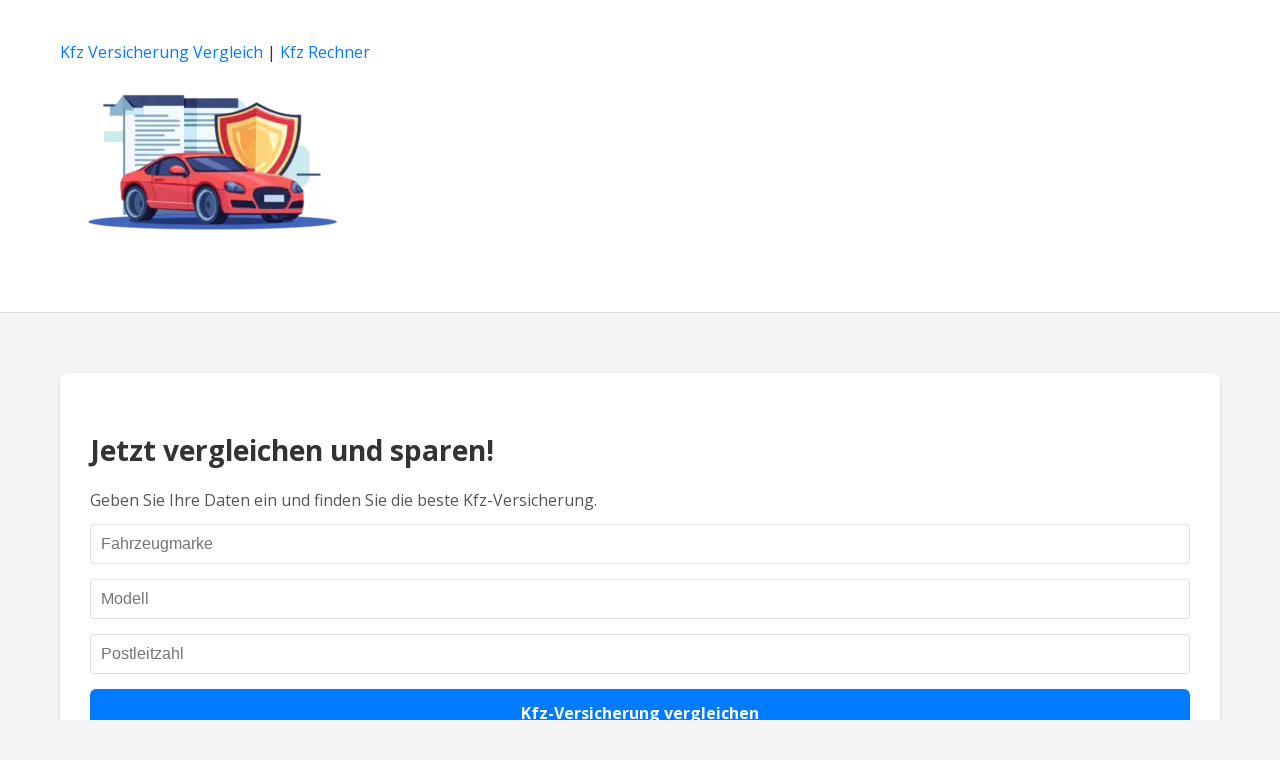

--- FILE ---
content_type: text/html
request_url: https://www.kfzversicherung.online/
body_size: 14592
content:
<!DOCTYPE html>
<html lang="de">
<head>
    <meta charset="UTF-8">
    <meta name="viewport" content="width=device-width, initial-scale=1.0">
    <title>Kfz Versicherung Vergleich 2025: Günstige Autoversicherung finden</title>
    <meta name="description" content="Vergleichen Sie jetzt kostenlos und unverbindlich Kfz Versicherungen und finden Sie die billigste Autoversicherung mit Top-Leistungen. Sparen Sie Hunderte von Euro!">
    <meta name="keywords" content="Kfz Versicherung Vergleich, Autoversicherung Vergleich, Kfz Versicherung berechnen, Autoversicherung berechnen, vergleichen, Billig, billige, günstige">
    <link rel="stylesheet" href="style.css">
    <link rel="canonical" href="https://www.kfzversicherung.online"> <link rel="preconnect" href="https://fonts.googleapis.com">
    <link rel="preconnect" href="https://fonts.gstatic.com" crossorigin>
    <link rel="preload" href="https://fonts.googleapis.com/css2?family=Open+Sans:wght@400;600;700&display=swap" as="style" onload="this.onload=null;this.rel='stylesheet'">
    <noscript><link rel="stylesheet" href="https://fonts.googleapis.com/css2?family=Open+Sans:wght@400;600;700&display=swap"></noscript>
    <link rel="icon" href="kfz-versicherung-vergleich.webp" type="image/webp"> <meta name="robots" content="index, follow">
    <meta name="author" content="kfzversicherung.online">
    <meta name="publisher" content="kfzversicherung.online">

    <meta property="og:title" content="Kfz Versicherung Vergleich 2025: Günstige Autoversicherung finden">
    <meta property="og:description" content="Vergleichen Sie jetzt kostenlos und unverbindlich Kfz Versicherungen und finden Sie die billigste Autoversicherung mit Top-Leistungen. Sparen Sie Hunderte von Euro!">
    <meta property="og:type" content="article">
    <meta property="og:url" content="https://www.kfzversicherung.online"> <meta property="og:image" content="https://www.kfzversicherung.online/kfz-versicherung-vergleich.webp"> <meta property="og:locale" content="de_DE">
    <meta property="og:site_name" content="kfzversicherung.online">

    <meta name="twitter:card" content="summary_large_image">
    <meta name="twitter:title" content="Kfz Versicherung Vergleich 2025: Günstige Autoversicherung finden">
    <meta name="twitter:description" content="Vergleichen Sie jetzt kostenlos und unverbindlich Kfz Versicherungen und finden Sie die billigste Autoversicherung mit Top-Leistungen. Sparen Sie Hunderte von Euro!">
    <meta name="twitter:image" content="https://www.kfzversicherung.online/kfz-versicherung-vergleich.webp"> <script type="application/ld+json">
    {
        "@context": "https://schema.org",
        "@type": "Article",
        "mainEntityOfPage": {
            "@type": "WebPage",
            "@id": "https://www.kfzversicherung.online" },
        "headline": "Kfz Versicherung Vergleich 2025: Finden Sie die perfekte und günstigste Autoversicherung – Ihr ultimativer Ratgeber",
        "description": "Vergleichen Sie jetzt kostenlos und unverbindlich Kfz Versicherungen und finden Sie die billigste Autoversicherung mit Top-Leistungen. Sparen Sie Hunderte von Euro!",
        "image": {
            "@type": "ImageObject",
            "url": "https://www.kfzversicherung.online/kfz-versicherung-vergleich.webp", "width": 300,
            "height": 199
        },
        "author": {
            "@type": "Organization",
            "name": "kfzversicherung.online",
            "url": "https://www.kfzversicherung.online" },
        "publisher": {
            "@type": "Organization",
            "name": "kfzversicherung.online",
            "logo": {
                "@type": "ImageObject",
                "url": "https://www.kfzversicherung.online/kfz-versicherung-vergleich.webp" }
        },
        "datePublished": "2025-03-17", "dateModified": "2025-03-17"  }
    </script>

    </head>
<body>
    <header class="site-header">
        <div class="container">
            <nav class="header-nav">
                <a href="https://www.kfzversicherung.online" title="Zur Startseite">Kfz Versicherung Vergleich</a> |
                <a href="https://www.kfzversicherung.online/kfz-rechner.html" title="Zum Kfz Rechner">Kfz Rechner</a>
            </nav>
            <div class="logo">
                <a href="https://www.kfzversicherung.online"><img src="kfz-versicherung-vergleich.webp" alt="Kfz Versicherung Online Logo" width="300" height="auto"></a>
            </div>
        </div>
    </header>

    <main class="site-main">
        <div class="container">
            <div id="vergleichsformular" class="comparison-form">
                <h3>Jetzt vergleichen und sparen!</h3>
                <p>Geben Sie Ihre Daten ein und finden Sie die beste Kfz-Versicherung.</p>
                <form>
                    <input type="text" placeholder="Fahrzeugmarke">
                    <input type="text" placeholder="Modell">
                    <input type="text" placeholder="Postleitzahl">
                    <a href="https://www.kfzversicherung.online/kfz-rechner.html" class="button secondary">Kfz-Versicherung vergleichen</a>
                </form>
            </div>

            <article class="article-content">
                <h1 class="main-title">Kfz Versicherung Vergleich 2025: Finden Sie die perfekte und günstigste Autoversicherung – Ihr ultimativer Ratgeber</h1>
                <p class="lead"><strong>Sparen Sie bares Geld und sichern Sie sich Top-Leistungen: Der umfassende Leitfaden für Ihren Kfz-Versicherungsvergleich im Jahr 2025.</strong></p>

                <p>Die <strong>Kfz-Versicherung</strong> ist nicht nur eine gesetzliche Pflicht für jeden Fahrzeughalter in Deutschland, sondern auch ein wichtiger Schutzschild im Falle eines Unfalls oder Schadens. Die Vielfalt an Tarifen und Leistungen der zahlreichen Versicherungsanbieter kann jedoch überwältigend sein. Ein gründlicher <strong>Kfz Versicherung Vergleich</strong> oder <strong>Autoversicherung Vergleich</strong> ist daher unerlässlich, um nicht nur Ihre finanzielle Belastung zu minimieren, sondern auch den optimalen Versicherungsschutz zu gewährleisten, der exakt auf Ihre individuellen Bedürfnisse zugeschnitten ist.</p>

                <p>Verabschieden Sie sich von der zeitaufwendigen Prozedur, mühsam einzelne Angebote einzuholen und zu vergleichen! Mit einem transparenten, kostenlosen und unverbindlichen Online-Vergleich für <strong>Kfz Versicherung berechnen</strong> und <strong>Autoversicherung berechnen</strong> erhalten Sie in nur wenigen Schritten eine detaillierte und leicht verständliche Übersicht über <strong>billige</strong>, <strong>billige</strong> und dennoch leistungsstarke <strong>günstige</strong> Autoversicherungen. So treffen Sie eine fundierte Entscheidung und sichern sich den besten Deal.</p>

                <div class="call-to-action">
                    <p><strong>Ihre exklusiven Vorteile auf einen Blick:</strong></p>
                    <ul>
                        <li><strong>Markttransparenz pur:</strong> Vergleichen Sie eine breite Palette an Tarifen von etablierten und zuverlässigen Versicherungsgesellschaften auf dem deutschen Markt.</li>
                        <li><strong>Maßgeschneiderter Schutz:</strong> Konfigurieren Sie Ihren Versicherungsschutz flexibel nach Ihren persönlichen Präferenzen und Bedürfnissen dank des modularen Baukastenprinzips.</li>
                        <li><strong>Direkte Ersparnis:</strong> Identifizieren Sie auf Anhieb die <strong>günstigste Kfz Versicherung</strong>, die Ihren Anforderungen entspricht, und realisieren Sie jährliche Einsparungen von potenziell mehreren hundert Euro.</li>
                        <li><strong>Komfortabler Online-Abschluss:</strong> Schließen Sie Ihre neue Autoversicherung bequem und sicher direkt online ab – ohne lästigen Papierkram und zeitaufwendige Termine.</li>
                        <li><strong>Integrierter Wechselservice:</strong> Profitieren Sie von unserem unkomplizierten Kündigungsservice für Ihren bestehenden Versicherungsvertrag (oftmals mit Erinnerung an wichtige Stichtage im Jahresverlauf).</li>
                    </ul>
                    <a href="https://www.kfzversicherung.online/kfz-rechner.html" class="button primary">Jetzt die besten Kfz-Versicherungen vergleichen und bis zu mehreren hundert Euro sparen!</a>
                </div>

                <h2>Detailliertes Inhaltsverzeichnis:</h2>
                <ol>
                    <li><a href="#warum-vergleich">Die Notwendigkeit des Kfz-Versicherungsvergleichs im Detail: Warum Sie nicht darauf verzichten sollten</a></li>
                    <li><a href="#so-funktioniert-vergleich">So funktioniert der intelligente Online-Vergleich: Ihr detaillierter Fahrplan zur optimalen Autoversicherung</a></li>
                    <li><a href="#kostenfaktoren">Die Kostenfaktoren der Kfz-Versicherung: Eine tiefgreifende Analyse der Preisgestaltung</a></li>
                    <li><a href="#haftpflicht">Das Fundament: Die Kfz-Haftpflichtversicherung – Ihr unverzichtbarer gesetzlicher Schutz im Detail</a></li>
                    <li><a href="#kasko">Erweiterte Sicherheit: Die feinen Unterschiede zwischen Teilkasko und Vollkasko und welche Option für Sie die richtige ist</a></li>
                    <li><a href="#schutzbrief">Der Kfz-Schutzbrief als wertvolle Ergänzung: Ihre zuverlässige Pannenhilfe in unerwarteten Notlagen</a></li>
                    <li><a href="#zusatzbausteine">Weitere optionale, aber sinnvolle Bausteine für Ihren maßgeschneiderten Versicherungsschutz:</a>
                        <ul>
                            <li><a href="#rechtsschutz">Die Verkehrsrechtsschutzversicherung: Ihr juristischer Beistand im Straßenverkehr</a></li>
                            <li><a href="#unfallversicherung">Die Insassenunfallversicherung: Zusätzliche Absicherung für Sie und Ihre Mitfahrer</a></li>
                            <li><a href="#auslandsschutz">Die Auslandsschadenschutz-Versicherung: Schutz bei unverschuldeten Unfällen im Ausland</a></li>
                            <li><a href="#fahrerschutz">Die Fahrerschutzversicherung: Schutz für den Fahrer bei selbstverschuldeten Unfällen</a></li>
                            <li><a href="#werkstattbindung">Die Werkstattbindung: Prämienvorteile durch die Wahl bestimmter Werkstätten</a></li>
                        </ul>
                    </li>
                    <li><a href="#wechseln">Clever wechseln und maximal sparen: Der optimale Zeitpunkt für Ihren Kfz-Versicherungswechsel und wichtige Fristen</a></li>
                    <li><a href="#rabatte">Spezielle Tarife und Rabatte: Wie Sie Ihre Kfz-Versicherungsprämie weiter optimieren können</a></li>
                    <li><a href="#faq-section">Häufig gestellte Fragen (FAQ) rund um den Kfz-Versicherungsvergleich und die Autoversicherung im Detail beantwortet</a></li>
                    <li><a href="#zukunft">Die Zukunft der Kfz-Versicherung: Trends und Entwicklungen, die Sie kennen sollten</a></li>
                    <li><a href="#fazit">Fazit: Ihr Schlüssel zur besten und günstigsten Kfz-Versicherung im Jahr 2025</a></li>
                </ol>

                <h2 id="warum-vergleich">1. Die Notwendigkeit des Kfz-Versicherungsvergleichs im Detail: Warum Sie nicht darauf verzichten sollten</h2>
                <p>In der heutigen Zeit, in der die Kosten für Mobilität stetig steigen, ist es wichtiger denn je, unnötige Ausgaben zu vermeiden. Die <strong>Kfz-Versicherung</strong> stellt hierbei einen erheblichen Kostenfaktor dar. Die Prämien können sich zwischen den verschiedenen Anbietern und Tarifen enorm unterscheiden. Diese Preisunterschiede basieren auf einer komplexen Mischung aus Faktoren, die von den spezifischen Merkmalen Ihres Fahrzeugmodells und Ihrer individuellen Fahrhistorie bis hin zu Ihrem genauen Wohnort und den von Ihnen gewählten Deckungssummen reichen.</p>
                <p>Ohne einen umfassenden und detaillierten <strong>Autoversicherung Vergleich</strong> laufen Sie Gefahr, Jahr für Jahr unnötig viel Geld für einen Versicherungsschutz zu bezahlen, der möglicherweise nicht optimal auf Ihre Bedürfnisse zugeschnitten ist oder sogar schlechtere Leistungen bietet als günstigere Alternativen. Ein sorgfältiger Vergleich ermöglicht es Ihnen nicht nur, die <strong>billigste Autoversicherung</strong> zu finden, sondern auch diejenige, die das beste Preis-Leistungs-Verhältnis bietet und Ihnen im Schadensfall die benötigte Sicherheit gibt.</p>
                <p>Ein modernes Online-Vergleichstool ist hierbei Ihr unschätzbarer Helfer. Es ermöglicht Ihnen, mit nur wenigen Klicks die Angebote einer Vielzahl von Versicherungsanbietern bequem von zu Hause aus gegenüberzustellen. Sie erhalten eine transparente Übersicht über die verschiedenen Tarife und können so die <strong>günstigste Kfz Versicherung</strong> identifizieren, die Ihren individuellen Anforderungen in Bezug auf Preis und Leistung optimal entspricht. Der Fokus liegt dabei nicht nur auf der reinen Prämie, sondern auch auf den detaillierten Leistungen und Konditionen, die im Falle eines Schadens den entscheidenden Unterschied ausmachen können.</p>

                <h2 id="so-funktioniert-vergleich">2. So funktioniert der intelligente Online-Vergleich: Ihr detaillierter Fahrplan zur optimalen Autoversicherung</h2>
                <p>Der Weg zu Ihrer neuen, <strong>günstigen Kfz Versicherung</strong> ist dank moderner Online-Vergleichsportale denkbar einfach und effizient:</p>
                <ol>
                    <li><strong>Detaillierte Fahrzeugdaten eingeben:</strong> Im ersten Schritt geben Sie präzise Informationen zu Ihrem zu versichernden Fahrzeug ein. Dazu gehören die genaue Marke, das spezifische Modell, der Fahrzeugtyp (z.B. Limousine, Kombi, SUV), die genaue Typklasse (diese finden Sie in Ihrer Zulassungsbescheinigung Teil 1), das Datum der Erstzulassung des Fahrzeugs sowie die voraussichtliche jährliche Kilometerleistung. Diese Informationen sind essenziell, da sie das Schadenrisiko des Fahrzeugs maßgeblich beeinflussen.</li>
                    <li><strong>Genaue persönliche Angaben machen:</strong> Im Anschluss vervollständigen Sie das Online-Formular mit Ihren persönlichen Daten als Versicherungsnehmer. Dazu gehören Ihr Geburtsdatum, das Datum, an dem Sie Ihren Führerschein erworben haben, Ihr aktueller Wohnort (die Postleitzahl ist hier entscheidend für die Ermittlung der Regionalklasse) sowie Angaben zum Fahrerkreis (wer wird das Fahrzeug hauptsächlich nutzen?). Diese Informationen sind wichtig, da sie Ihr individuelles Risikoprofil als Fahrer widerspiegeln.</li>
                    <li><strong>Gewünschten Umfang des Versicherungsschutzes definieren:</strong> Legen Sie im nächsten Schritt detailliert fest, welchen Umfang Ihr Versicherungsschutz haben soll. Wählen Sie zwischen der gesetzlich vorgeschriebenen Kfz-Haftpflichtversicherung und den optionalen Kaskoversicherungen (Teilkasko oder Vollkasko). Sie haben hier auch die Möglichkeit, zusätzliche Leistungen wie einen Kfz-Schutzbrief oder eine Verkehrsrechtsschutzversicherung hinzuzufügen, um Ihren Schutz weiter zu optimieren.</li>
                    <li><strong>Höhe der Selbstbeteiligung festlegen (bei Kaskoversicherungen):</strong> Wenn Sie sich für eine Teilkasko- oder Vollkaskoversicherung entscheiden, können Sie die Höhe der Selbstbeteiligung pro Schadensfall festlegen. Eine höhere Selbstbeteiligung führt in der Regel zu einer Reduzierung der Versicherungsprämie, während eine niedrigere Selbstbeteiligung im Schadensfall geringere Kosten für Sie bedeutet. Wägen Sie hier Ihre Präferenzen sorgfältig ab.</li>
                    <li><strong>Aktuelle Schadenfreiheitsklasse (SF-Klasse) angeben:</strong> Ihre Schadenfreiheitsklasse (SF-Klasse) ist ein entscheidender Faktor für die Berechnung Ihrer Versicherungsprämie. Je mehr Jahre Sie unfallfrei gefahren sind, desto höher ist Ihre SF-Klasse und desto geringer sind Ihre Beiträge. Geben Sie Ihre aktuelle SF-Klasse korrekt an (diese finden Sie auf Ihrer letzten Beitragsrechnung oder Ihrem Versicherungsschein).</li>
                    <li><strong>Tarife detailliert vergleichen und Leistungen prüfen:</strong> Nach der Eingabe aller relevanten Daten erhalten Sie eine umfassende und übersichtliche Auflistung der verfügbaren Tarife verschiedener Versicherungsanbieter. Vergleichen Sie hier nicht nur die reine Prämie, sondern nehmen Sie auch die enthaltenen Leistungen und detaillierten Konditionen genau unter die Lupe. Achten Sie auf wichtige Aspekte wie die Deckungssummen in der Haftpflichtversicherung, die Leistungen im Kaskobereich (z.B. bei Wildschäden, Marderbiss) und die Konditionen der optionalen Zusatzleistungen.</li>
                    <li><strong>Passenden Tarif auswählen und direkt online abschließen:</strong> Haben Sie den Tarif gefunden, der Ihren Anforderungen in Bezug auf Preis und Leistung am besten entspricht, können Sie die Versicherung in den meisten Fällen direkt online abschließen. Der gesamte Prozess ist in der Regel schnell, sicher und unkompliziert.</li>
                </ol>
                <p class="tip"><strong>Profi-Tipp:</strong> Halten Sie Ihren Fahrzeugschein (Zulassungsbescheinigung Teil 1) und Ihre letzte Beitragsrechnung Ihrer aktuellen Kfz-Versicherung bereit, um alle erforderlichen Informationen für den Vergleichsprozess schnell und fehlerfrei zur Hand zu haben.</p>

                <h2 id="kostenfaktoren">3. Die Kostenfaktoren der Kfz-Versicherung: Eine tiefgreifende Analyse der Preisgestaltung</h2>
                <p>Die Höhe Ihrer individuellen <strong>Kfz-Versicherungsprämie</strong> wird von einer Vielzahl von unterschiedlichen Faktoren beeinflusst. Ein detailliertes Verständnis dieser Faktoren kann Ihnen helfen, die Preisgestaltung der Versicherer besser zu verstehen und möglicherweise Ihre Prämie durch gezielte Entscheidungen zu optimieren:</p>
                <ul>
                    <li><strong>Fahrzeugtyp und die entscheidende Typklasse:</strong> Sportwagen und leistungsstarke Fahrzeuge weisen in der Regel ein höheres Schadenrisiko auf und sind daher tendenziell teurer in der Versicherung als beispielsweise Kleinwagen oder Familienautos. Die sogenannte Typklasse, die jährlich vom Gesamtverband der Deutschen Versicherungswirtschaft (GDV) festgelegt wird, spiegelt das durchschnittliche Schadenaufkommen und die Reparaturkosten eines bestimmten Fahrzeugmodells wider. Fahrzeuge mit einer höheren Typklasse führen in der Regel zu höheren Versicherungsprämien.</li>
                    <li><strong>Ihre persönliche Schadenfreiheitsklasse (SF-Klasse):</strong> Ihre SF-Klasse ist ein maßgeblicher Faktor für die Berechnung des Beitrags. Sie spiegelt die Anzahl der Jahre wider, in denen Sie unfallfrei gefahren sind. Je mehr unfallfreie Jahre Sie nachweisen können, desto höher ist Ihre SF-Klasse und desto geringer fällt Ihr Beitragssatz aus. Fahranfänger starten in der Regel mit der SF-Klasse 0 und zahlen daher höhere Prämien.</li>
                    <li><strong>Die regionale Schadenhäufigkeit: Die Regionalklasse Ihres Zulassungsortes:</strong> Die Regionalklasse Ihres Fahrzeugs basiert auf der Schadenhäufigkeit in der Region, in der Ihr Fahrzeug zugelassen ist. Diese Klassen werden ebenfalls jährlich vom GDV neu bewertet. In Regionen mit einer höheren Anzahl von Unfällen und Schäden sind die Versicherungsbeiträge tendenziell höher als in Regionen mit einem geringeren Schadenaufkommen.</li>
                    <li><strong>Die jährliche Kilometerleistung: Weniger fahren, weniger zahlen?:</strong> Die voraussichtliche jährliche Kilometerleistung, die Sie bei Vertragsabschluss angeben, beeinflusst ebenfalls Ihre Prämie. Wer sein Fahrzeug weniger nutzt und somit ein geringeres Unfallrisiko aufweist, zahlt in der Regel auch weniger Versicherungsbeitrag.</li>
                    <li><strong>Das Alter des Fahrers und seine Erfahrung:</strong> Statistisch gesehen haben jüngere Fahrer und Fahranfänger ein höheres Unfallrisiko als erfahrene Fahrer. Daher zahlen jüngere Versicherungsnehmer oft höhere Beiträge als ältere und erfahrenere Fahrer.</li>
                    <li><strong>Der Kreis der Fahrer: Wer nutzt das Fahrzeug?:</strong> Wenn das Fahrzeug nur von Ihnen selbst genutzt wird, ist die Versicherungsprämie in der Regel günstiger, als wenn mehrere Personen (z.B. Familienmitglieder) das Fahrzeug regelmäßig fahren.</li>
                    <li><strong>Die gewählten Deckungssummen in der Haftpflichtversicherung:</strong> Die Höhe der Deckungssummen, die Sie in Ihrer Kfz-Haftpflichtversicherung wählen, kann sich leicht auf die Prämie auswirken. Höhere Deckungssummen bieten im Schadensfall einen besseren Schutz, können aber zu einem geringfügig höheren Beitrag führen. Experten empfehlen jedoch, hier nicht am falschen Ende zu sparen und ausreichend hohe Deckungssummen zu wählen.</li>
                    <li><strong>Die vereinbarte Selbstbeteiligung bei Kaskoversicherungen:</strong> Bei Teil- und Vollkaskoversicherungen haben Sie die Möglichkeit, eine Selbstbeteiligung pro Schadensfall zu vereinbaren. Eine höhere Selbstbeteiligung führt in der Regel zu einer Reduzierung der jährlichen Versicherungsprämie, während eine niedrigere Selbstbeteiligung im Schadensfall geringere Kosten für Sie bedeutet.</li>
                    <li><strong>Die Auswahl optionaler Zusatzleistungen:</strong> Die Entscheidung für zusätzliche Versicherungsbausteine wie einen Kfz-Schutzbrief, eine Verkehrsrechtsschutzversicherung oder eine Insassenunfallversicherung erhöht die Gesamtkosten Ihrer Kfz-Versicherung.</li>
                    <li><strong>Die bevorzugte Zahlungsweise:</strong> Viele Versicherer bieten einen Rabatt an, wenn Sie den Jahresbeitrag auf einmal bezahlen, anstatt in monatlichen oder vierteljährlichen Raten.</li>
                </ul>

                <h2 id="haftpflicht">4. Das Fundament: Die Kfz-Haftpflichtversicherung – Ihr unverzichtbarer gesetzlicher Schutz im Detail</h2>
                <p>Die <strong>Kfz-Haftpflichtversicherung</strong> ist die absolute Basis Ihres Versicherungsschutzes und in Deutschland für jeden Fahrzeughalter gesetzlich vorgeschrieben. Sie ist unerlässlich, da sie Sie vor den finanziellen Folgen schützt, wenn Sie mit Ihrem Fahrzeug anderen Personen oder deren Eigentum Schaden zufügen. Ohne eine gültige Kfz-Haftpflichtversicherung dürfen Sie kein Fahrzeug im öffentlichen Straßenverkehr bewegen.</p>
                <p>Die Kfz-Haftpflichtversicherung übernimmt im Schadensfall unter anderem folgende Kosten:</p>
                <ul>
                    <li><strong>Umfassende Personenschäden:</strong> Hierzu gehören alle Kosten für die Heilbehandlung, die notwendige Rehabilitation und gegebenenfalls lebenslange Rentenzahlungen an Personen, die durch Ihr Verschulden verletzt wurden. Die Deckungssummen sind hier besonders wichtig, da Personenschäden schnell sehr hohe Kosten verursachen können.</li>
                    <li><strong>Weitreichende Sachschäden:</strong> Die Versicherung übernimmt die Reparaturkosten oder den Wiederbeschaffungswert von beschädigten Fahrzeugen, Gebäuden, Zäunen oder anderen Gegenständen, die durch Ihr Fahrzeug beschädigt wurden.</li>
                    <li><strong>Finanzielle Folgeschäden (Vermögensschäden):</strong> Hierunter fallen finanzielle Verluste, die Dritten infolge des Unfalls entstehen, wie beispielsweise Verdienstausfall einer verletzten Person oder Kosten für einen Mietwagen.</li>
                </ul>
                <p class="important"><strong>Wichtiger Hinweis:</strong> Achten Sie bei der Wahl Ihrer Kfz-Haftpflichtversicherung unbedingt auf ausreichend hohe Deckungssummen. Die gesetzlichen Mindestdeckungssummen sind zwar festgelegt, Experten und Verbraucherschützer empfehlen jedoch dringend, deutlich höhere Summen zu wählen, um im Falle eines schweren Unfalls mit möglicherweise mehreren Verletzten oder erheblichen Sachschäden umfassend finanziell abgesichert zu sein. Gängige Empfehlungen liegen hier bei mindestens 100 Millionen Euro für Personen-, Sach- und Vermögensschäden zusammen.</p>

                <h2 id="kasko">5. Erweiterte Sicherheit: Die feinen Unterschiede zwischen Teilkasko und Vollkasko und welche Option für Sie die richtige ist</h2>
                <p>Neben der obligatorischen Kfz-Haftpflichtversicherung haben Sie die Möglichkeit, Ihren Versicherungsschutz durch den Abschluss einer <strong>Teilkaskoversicherung</strong> oder einer <strong>Vollkaskoversicherung</strong> deutlich zu erweitern und Ihr eigenes Fahrzeug gegen Schäden abzusichern.</p>
                <h3>Die Teilkaskoversicherung: Schutz vor unvorhersehbaren Ereignissen</h3>
                <p>Die Teilkaskoversicherung deckt Schäden an Ihrem eigenen Fahrzeug ab, die durch äußere Einflüsse entstehen und für die in der Regel kein anderer Verkehrsteilnehmer direkt haftbar gemacht werden kann. Hierzu gehören typischerweise folgende Schadenereignisse:</p>
                <ul>
                    <li><strong>Diebstahl und unbefugter Gebrauch:</strong> Schutz bei Verlust oder Entwendung Ihres Fahrzeugs oder fest verbauter Teile.</li>
                    <li><strong>Schäden durch Brand und Explosion:</strong> Absicherung bei Schäden durch Feuer oder eine Explosion.</li>
                    <li><strong>Schäden durch Naturgewalten:</strong> Deckung von Schäden durch Sturm (ab einer bestimmten Windstärke), Hagel, Blitzschlag und Überschwemmung.</li>
                    <li><strong>Schäden durch Wildunfälle:</strong> Ersatz von Schäden, die durch den Zusammenstoß mit Haarwild (z.B. Rehe, Wildschweine) entstehen. Achten Sie hier auf die genauen Vertragsbedingungen, da einige Tarife auch Kollisionen mit anderem Getier einschließen.</li>
                    <li><strong>Glasbruch:</strong> Übernahme der Kosten für die Reparatur oder den Austausch von beschädigten Windschutz-, Seiten- oder Heckscheiben.</li>
                    <li><strong>Kurzschluss an der Verkabelung:</strong> Deckung von Schäden, die durch einen Kurzschluss in der Fahrzeugelektrik verursacht werden.</li>
                    <li><strong>Marderbiss und Folgeschäden:</strong> Viele moderne Tarife schließen auch Schäden durch Marderbisse an Kabeln und Schläuchen sowie die daraus resultierenden Folgeschäden mit ein. Prüfen Sie hier die genauen Bedingungen.</li>
                </ul>
                <h3>Die Vollkaskoversicherung: Der umfassende Schutz für Ihr Fahrzeug</h3>
                <p>Die Vollkaskoversicherung beinhaltet alle Leistungen der Teilkaskoversicherung und bietet darüber hinaus einen noch umfassenderen Schutz. Sie deckt zusätzlich Schäden an Ihrem eigenen Fahrzeug ab, die Sie selbst durch einen Fahrfehler verursacht haben oder die durch mutwillige Beschädigung durch unbekannte Dritte (Vandalismus) entstanden sind. Auch Schäden, bei denen der Unfallverursacher beispielsweise Fahrerflucht begangen hat und nicht ermittelt werden kann, sind in der Regel durch die Vollkaskoversicherung abgedeckt.</p>
                <p class="recommendation"><strong>Empfehlung:</strong> Die Entscheidung zwischen Teilkasko und Vollkasko hängt maßgeblich vom Alter, Wert und Ihrer persönlichen Risikobereitschaft ab. Für neuere und besonders wertvolle Fahrzeuge ist eine Vollkaskoversicherung in den meisten Fällen empfehlenswert, da sie den umfassendsten Schutz bietet. Für ältere Fahrzeuge mit einem geringeren Restwert kann eine Teilkaskoversicherung oft ausreichend sein, da die Kosten für die Vollkasko in der Regel deutlich höher liegen. Wägen Sie hier sorgfältig die Kosten und den potenziellen Nutzen ab.</p>

                <h2 id="schutzbrief">6. Der Kfz-Schutzbrief als wertvolle Ergänzung: Ihre zuverlässige Pannenhilfe in unerwarteten Notlagen</h2>
                <p>Der <strong>Kfz-Schutzbrief</strong> ist eine optionale, aber oft sehr sinnvolle Ergänzung zu Ihrer Kfz-Versicherung. Er bietet Ihnen schnelle und unkomplizierte Hilfe in Notfällen, wenn Ihr Fahrzeug aufgrund einer Panne oder eines Unfalls liegen bleibt. Im Gegensatz zur Kfz-Haftpflichtversicherung, die Schäden Dritter abdeckt, leistet der Schutzbrief primär für Sie als Versicherungsnehmer. Typische Leistungen eines Kfz-Schutzbriefes umfassen:</p>
                <ul>
                    <li><strong>Abschleppdienst:</strong> Übernahme der Kosten für das Abschleppen Ihres Fahrzeugs zur nächsten geeigneten Werkstatt.</li>
                    <li><strong>Pannenhilfe vor Ort:</strong> Organisation und Bezahlung eines Pannendienstes, der versucht, Ihr Fahrzeug direkt am Pannenort wieder fahrtüchtig zu machen.</li>
                    <li><strong>Bergungskosten:</strong> Übernahme der Kosten für die Bergung Ihres Fahrzeugs, wenn es beispielsweise von der Fahrbahn abgekommen ist.</li>
                    <li><strong>Organisation und Kostenübernahme für Ersatzteile:</strong> Falls benötigte Ersatzteile nicht sofort verfügbar sind, kann der Schutzbrief bei der Organisation und Beschaffung helfen und gegebenenfalls die Kosten übernehmen.</li>
                    <li><strong>Unterstellkosten und Übernachtung:</strong> Übernahme der Kosten für die Unterstellung Ihres Fahrzeugs und für die Übernachtung aller Fahrzeuginsassen, bis die Weiterreise möglich ist.</li>
                    <li><strong>Mietwagen oder Fahrkarten:</strong> Kostenübernahme für einen Mietwagen oder für Fahrkarten für die Bahn oder das Flugzeug, falls Ihr Fahrzeug nicht zeitnah repariert werden kann oder die Reparatur unwirtschaftlich ist.</li>
                    <li><strong>Rücktransport des Fahrzeugs oder Verschrottung:</strong> Übernahme der Kosten für den Rücktransport Ihres Fahrzeugs an Ihren Wohnort oder für die Verschrottung im Ausland, falls eine Reparatur nicht möglich oder sinnvoll ist.</li>
                </ul>
                <p class="note"><strong>Wichtiger Hinweis:</strong> Wenn Sie bereits Mitglied in einem Automobilclub wie dem ADAC, dem AvD oder dem ACE sind, benötigen Sie möglicherweise keinen zusätzlichen Kfz-Schutzbrief, da die Leistungen oft ähnlich sind. Vergleichen Sie hier die Leistungen genau. Auch für Neuwagen ist ein Schutzbrief in den ersten Jahren oft nicht zwingend notwendig, da viele Hersteller eine Mobilitätsgarantie anbieten, die ähnliche Leistungen beinhaltet.</p>

                <h2 id="zusatzbausteine">7. Weitere optionale, aber sinnvolle Bausteine für Ihren maßgeschneiderten Versicherungsschutz:</h2>
                <p>Neben den bereits genannten Versicherungsarten gibt es eine Reihe weiterer optionaler Bausteine, die Sie in Ihre Kfz-Versicherung integrieren können, um Ihren Schutz weiter zu optimieren:</p>
                <h3 id="rechtsschutz">Die Verkehrsrechtsschutzversicherung: Ihr juristischer Beistand im Straßenverkehr</h3>
                <p>Die Verkehrsrechtsschutzversicherung unterstützt Sie finanziell bei rechtlichen Auseinandersetzungen im Straßenverkehr. Dies kann beispielsweise der Fall sein nach einem Unfall, bei Streitigkeiten über die Schuldfrage, bei Problemen beim Autokauf oder in der Autowerkstatt oder bei Auseinandersetzungen mit Behörden (z.B. bei Führerscheinentzug). Die Versicherung übernimmt in der Regel Anwaltskosten, Gerichtsgebühren und die Kosten für Sachverständige.</p>

                <h3 id="unfallversicherung">Die Insassenunfallversicherung: Zusätzliche Absicherung für Sie und Ihre Mitfahrer</h3>
                <p>Die Insassenunfallversicherung leistet eine Entschädigung, wenn der Fahrer oder Mitfahrer bei einem Unfall verletzt oder getötet wird. Sie zahlt unabhängig davon, wer den Unfall verursacht hat. Da die Behandlungskosten in der Regel von der Krankenversicherung übernommen werden und die Kfz-Haftpflichtversicherung bereits die Ansprüche der Insassen abdeckt, ist diese Versicherung nicht immer zwingend notwendig, kann aber in bestimmten Fällen eine sinnvolle Ergänzung sein.</p>

                <h3 id="auslandsschutz">Die Auslandsschadenschutz-Versicherung: Schutz bei unverschuldeten Unfällen im Ausland</h3>
                <p>Diese Versicherung schützt Sie vor finanziellen Verlusten, wenn Sie im Ausland unverschuldet in einen Verkehrsunfall verwickelt werden und der ausländische Unfallgegner nicht ausreichend oder gar nicht versichert ist. Ihre eigene Versicherung reguliert dann den Schaden so, als wäre der Unfallgegner in Deutschland versichert gewesen.</p>

                <h3 id="fahrerschutz">Die Fahrerschutzversicherung: Schutz für den Fahrer bei selbstverschuldeten Unfällen</h3>
                <p>Die Fahrerschutzversicherung schließt eine Lücke in der Kfz-Haftpflichtversicherung, die nur Schäden Dritter abdeckt. Sie leistet, wenn der Fahrer bei einem selbstverschuldeten Unfall verletzt wird und beispielsweise Ansprüche auf Schmerzensgeld, Verdienstausfall oder Kosten für eine Haushaltshilfe hat.</p>

                <h3 id="werkstattbindung">Die Werkstattbindung: Prämienvorteile durch die Wahl bestimmter Werkstätten</h3>
                <p>Viele Versicherer bieten Tarife mit Werkstattbindung an. Das bedeutet, dass Sie im Schadensfall verpflichtet sind, Ihr Fahrzeug in einer von der Versicherung ausgewählten Partnerwerkstatt reparieren zu lassen. Im Gegenzug erhalten Sie in der Regel einen Prämiennachlass.</p>

                <h2 id="wechseln">8. Clever wechseln und maximal sparen: Der optimale Zeitpunkt für Ihren Kfz-Versicherungswechsel und wichtige Fristen</h2>
                <p>Ein <strong>Kfz-Versicherungswechsel</strong> bietet Ihnen die Möglichkeit, erhebliche Einsparungen zu erzielen und möglicherweise von besseren Leistungen zu profitieren. Der klassische Zeitpunkt für einen Wechsel ist das Jahresende. Die meisten Kfz-Versicherungsverträge haben eine Laufzeit von einem Jahr und verlängern sich automatisch, wenn sie nicht fristgerecht gekündigt werden. Die übliche <strong>Kündigungsfrist</strong> beträgt einen Monat zum Ablauf des Versicherungsjahres, was in den meisten Fällen den 30. November bedeutet. Wenn Sie also Ihre <strong>Autoversicherung wechseln</strong> möchten, um ab dem 1. Januar des Folgejahres bei einem anderen Anbieter versichert zu sein, müssen Sie Ihre bestehende Versicherung in der Regel bis zum 30. November gekündigt haben.</p>
                <h3>Sonderkündigungsrechte:</h3>
                <ul>
                    <li><strong>Beitragserhöhung ohne Leistungsverbesserung:</strong> Wenn Ihr Versicherer die Prämie erhöht, ohne gleichzeitig die Leistungen zu verbessern, haben Sie in der Regel ein Sonderkündigungsrecht. Sie können den Vertrag innerhalb eines Monats nach Erhalt der Mitteilung über die Beitragserhöhung außerordentlich kündigen.</li>
                    <li><strong>Schadensfall:</strong> Nach einem Schadensfall haben sowohl Sie als Versicherungsnehmer als auch der Versicherer das Recht, den Versicherungsvertrag zu kündigen, unabhängig davon, ob der Schaden reguliert wurde oder nicht. Die Kündigungsfrist beträgt hier in der Regel einen Monat nach Abschluss der Schadenverhandlungen.</li>
                    <li><strong>Fahrzeugwechsel oder Stilllegung:</strong> Wenn Sie Ihr Fahrzeug verkaufen, abmelden oder dauerhaft stilllegen, endet der Versicherungsvertrag automatisch. Eine separate Kündigung ist in diesem Fall nicht erforderlich. Informieren Sie jedoch Ihren Versicherer über die Abmeldung.</li>
                    <li><strong>Änderung der Regional- oder Typklasse:</strong> Wenn sich die Regional- oder Typklasse Ihres Fahrzeugs ändert und dies zu einer Beitragserhöhung führt, haben Sie ebenfalls ein Sonderkündigungsrecht.</li>
                </ul>
                <p class="important"><strong>Nutzen Sie die Chance zum Sparen!</strong> Auch wenn der Stichtag 30. November bereits verstrichen sein mag, lohnt sich ein regelmäßiger <strong>Kfz Versicherung Vergleich</strong>. Möglicherweise finden Sie auch unterjährig attraktive Angebote oder können von besseren Leistungen profitieren. Merken Sie sich den nächsten Stichtag vor und beginnen Sie rechtzeitig mit dem Vergleich, um im nächsten Jahr maximal zu sparen.</p>

                <h2 id="rabatte">9. Spezielle Tarife und Rabatte: Wie Sie Ihre Kfz-Versicherungsprämie weiter optimieren können</h2>
                <p>Neben dem reinen Vergleich der Basisprämien gibt es verschiedene Möglichkeiten, wie Sie Ihre <strong>Kfz-Versicherungsprämie</strong> weiter reduzieren können:</p>
                <ul>
                    <li>Fahranfänger-Rabatte</li>
                    <li>Senioren-Rabatte</li>
                    <li>Familien-Rabatte</li>
                    <li>Garagenrabatt</li>
                    <li>Wenigfahrer-Rabatt</li>
                    <li>Rabatt für die Nutzung ausgewählter Werkstätten (Werkstattbindung)</li>
                    <li>Jährliche Zahlweise</li>
                    <li>Bündelrabatte</li>
                    <li>Telematik-Tarife</li>
                </ul>
                <p>Informieren Sie sich gezielt über diese Rabattmöglichkeiten und prüfen Sie, ob Sie die Voraussetzungen für einen oder mehrere dieser Rabatte erfüllen.</p>

                <h2 id="faq-section">10. Häufig gestellte Fragen (FAQ) rund um den Kfz-Versicherungsvergleich und die Autoversicherung im Detail beantwortet</h2>
                <dl>
                    <dt><strong>Wie erhalte ich die eVB-Nummer für die Kfz-Zulassung?</strong></dt>
                    <dd>Die elektronische Versicherungsbestätigungsnummer (eVB-Nummer) benötigen Sie, um Ihr Fahrzeug bei der Zulassungsstelle anzumelden. Sie erhalten diese Nummer in der Regel direkt von Ihrer neuen Versicherung, nachdem Sie den Versicherungsvertrag abgeschlossen haben. Die eVB-Nummer wird Ihnen meist per E-Mail oder SMS zugesandt.</dd>

                    <dt><strong>Welche Unterlagen benötige ich für einen Kfz-Versicherungsvergleich?</strong></dt>
                    <dd>Für einen umfassenden und genauen Vergleich benötigen Sie in der Regel folgende Unterlagen: Ihren Fahrzeugschein (Zulassungsbescheinigung Teil 1), Ihre letzte Beitragsrechnung Ihrer aktuellen Kfz-Versicherung (um Ihre Schadenfreiheitsklasse zu ermitteln) sowie Informationen zu Ihrer jährlichen Kilometerleistung und dem Fahrerkreis.</dd>

                    <dt><strong>Kann der beim Kfz-Versicherungsvergleich ausgewählte Versicherer meinen Antrag ablehnen?</strong></dt>
                    <dd>In seltenen Fällen kann ein Versicherer Ihren Antrag auf eine Kfz-Versicherung ablehnen. Dies kann beispielsweise der Fall sein, wenn ein sehr hohes Schadenrisiko besteht (z.B. aufgrund einer sehr negativen Schadenhistorie) oder wenn Sie falsche Angaben im Antrag gemacht haben. In den meisten Fällen werden Anträge jedoch angenommen.</dd>

                    <dt><strong>Was ist bei einem Kfz-Versicherungsvergleich für Fahranfänger besonders zu beachten?</strong></dt>
                    <dd>Fahranfänger starten in der Regel mit einer höheren Schadenfreiheitsklasse (SF 0) und zahlen daher höhere Beiträge. Es lohnt sich, spezielle Tarife für Fahranfänger zu vergleichen und gegebenenfalls in Erwägung zu ziehen, das Fahrzeug als Zweitwagen der Eltern zu versichern, um von einer besseren SF-Klasse zu profitieren.</dd>

                    <dt><strong>Welche Rolle spielt die Werkstattbindung bei der Kfz-Versicherung?</strong></dt>
                    <dd>Tarife mit Werkstattbindung sind oft günstiger, verpflichten Sie aber im Schadensfall, Ihr Fahrzeug in einer von der Versicherung ausgewählten Partnerwerkstatt reparieren zu lassen. Dies kann Vor- und Nachteile haben. Wägen Sie ab, ob die Ersparnis die Einschränkung der Werkstattwahl wert ist.</dd>

                    <dt><strong>Was bedeutet Telematik in der Kfz-Versicherung?</strong></dt>
                    <dd>Telematik-Tarife erfassen Ihr Fahrverhalten mithilfe einer App oder eines im Fahrzeug installierten Geräts. Bei einer sicheren Fahrweise können Sie Prämienrabatte erhalten. Dies kann eine attraktive Option für sicherheitsbewusste Fahrer sein.</dd>

                    <dt><strong>Wie wirkt sich ein Elektroauto auf die Kfz-Versicherung aus?</strong></dt>
                    <dd>Elektroautos haben oft spezielle Versicherungstarife, die die Besonderheiten dieser Fahrzeuge berücksichtigen (z.B. die Batterie). Vergleichen Sie hier gezielt Angebote für Elektroautos.</dd>

                    <dt><strong>Wo finde ich unabhängige Beratung zur Kfz-Versicherung?</strong></dt>
                    <dd>Neben Online-Vergleichsportalen können Sie sich auch an unabhängige Versicherungsmakler oder Verbraucherberatungsstellen wenden, um eine neutrale und umfassende Beratung zu erhalten.</dd>
                </dl>

                <h2 id="zukunft">11. Die Zukunft der Kfz-Versicherung: Trends und Entwicklungen, die Sie kennen sollten</h2>
                <p>Die Welt der Kfz-Versicherung ist ständig im Wandel. Einige aktuelle Trends und Entwicklungen, die Sie im Blick behalten sollten, sind:</p>
                <ul>
                    <li>Zunehmende Digitalisierung</li>
                    <li>Telematik-Tarife auf dem Vormarsch</li>
                    <li>Spezielle Tarife für Elektroautos und autonomes Fahren</li>
                    <li>Flexible und modulare Versicherungsprodukte</li>
                    <li>Nachhaltigkeit und Umweltaspekte</li>
                </ul>
                <p>Bleiben Sie informiert über diese Entwicklungen, um auch in Zukunft den optimalen Versicherungsschutz zu finden.</p>

                <h2 id="fazit">12. Fazit: Ihr Schlüssel zur besten und günstigsten Kfz-Versicherung im Jahr 2025</h2>
                <p>Ein regelmäßiger und gründlicher <strong>Kfz Versicherung Vergleich</strong> ist der entscheidende Schlüssel, um im Jahr 2025 eine <strong>billige</strong>, aber gleichzeitig leistungsstarke und auf Ihre individuellen Bedürfnisse zugeschnittene <strong>Autoversicherung</strong> zu finden. Nutzen Sie die modernen und benutzerfreundlichen Online-Vergleichstools, um die besten Angebote der verschiedenen Versicherungsanbieter zu vergleichen und so Jahr für Jahr bares Geld zu sparen. Warten Sie nicht länger – starten Sie noch heute Ihren kostenlosen und unverbindlichen Vergleich und sichern Sie sich den optimalen Versicherungsschutz für Ihr Fahrzeug!</p>

                <div class="call-to-action">
                    <a href="https://www.kfzversicherung.online/kfz-rechner.html" class="button primary">Jetzt die besten Kfz-Versicherungen vergleichen und bis zu mehreren hundert Euro sparen!</a>
                </div>

                <p class="disclaimer"><strong>Wichtiger Hinweis:</strong> Dieser Artikel wurde nach bestem Wissen und Gewissen erstellt und basiert auf dem aktuellen Stand der Informationen (März 2025). Die Informationen dienen lediglich der allgemeinen Information und stellen keine Rechts- oder Versicherungsberatung dar. Es empfiehlt sich, die konkreten Vertragsbedingungen der jeweiligen Versicherungsanbieter sorgfältig zu prüfen und gegebenenfalls eine individuelle Beratung in Anspruch zu nehmen.</p>

                <p>Partnerseite: <a href="https://www.kfzversicherungvergleich.info">kfzversicherungvergleich.info</a></p>

            </article>
        </div>
    </main>

    <footer class="site-footer">
        <div class="container">
            <p>&copy; 2025 kfzversicherung.online. Alle Rechte vorbehalten.</p>
            <div>
                <a href="https://www.kfzversicherung.online/impressum.html">Impressum</a>
                <a href="https://www.kfzversicherung.online/datenschutzhtml">Datenschutz</a>
                <a href="https://www.kfzversicherung.online/kfz-rechner.html">Kfz Rechner</a>
            </div>
        </div>
    </footer>

    </body>
</html>

--- FILE ---
content_type: text/css
request_url: https://www.kfzversicherung.online/style.css
body_size: 2071
content:
/* Grundlegendes Reset und Box-Sizing */
*, *::before, *::after {
    box-sizing: border-box;
    margin: 0;
    padding: 0;
}

body {
    font-family: 'Open Sans', sans-serif;
    line-height: 1.6;
    color: #333;
    background-color: #f4f4f4;
}

.container {
    max-width: 1200px;
    margin: 0 auto;
    padding: 20px;
}

.site-header {
    background-color: #fff;
    padding: 20px 0;
    border-bottom: 1px solid #ddd;
}

.site-header .logo a {
    display: block; /* Verhindert unnötigen Text unter dem Bild */
}

.site-header .logo img {
    max-width: 100%; /* Stellt sicher, dass das Logo nicht über den Container hinausgeht */
    height: auto;
}

.site-main {
    padding: 40px 0;
}

.site-main .container {
    /* grid-template-columns: 3fr 1fr; Entfernt für einspaltiges Layout */
    gap: 30px;
    display: flex; /* Für die Anordnung des Formulars vor dem Artikel */
    flex-direction: column; /* Stellt sicher, dass Formular und Artikel untereinander liegen */
}

#vergleichsformular {
    background-color: #fff;
    padding: 30px;
    border-radius: 8px;
    box-shadow: 0 2px 4px rgba(0, 0, 0, 0.1);
    margin-bottom: 30px; /* Abstand zum Artikel */
}

#vergleichsformular h3 {
    font-size: 1.75rem;
    margin-bottom: 15px;
}

#vergleichsformular p {
    margin-bottom: 10px;
    color: #555;
}

#vergleichsformular form {
    display: flex;
    flex-direction: column;
}

#vergleichsformular input[type="text"],
#vergleichsformular input[type="email"],
#vergleichsformular select {
    width: 100%; /* Nimmt die volle Breite des Formulars ein */
    padding: 10px;
    margin-bottom: 15px;
    border: 1px solid #ddd;
    border-radius: 4px;
    font-size: 1rem;
}

#vergleichsformular a.button {
    width: 100%; /* Nimmt die volle Breite des Formulars ein */
    text-align: center; /* Zentriert den Text im Button */
}

.article-content {
    background-color: #fff;
    padding: 30px;
    border-radius: 8px;
    box-shadow: 0 2px 4px rgba(0, 0, 0, 0.1);
}

.main-title {
    font-size: 2.5rem;
    margin-bottom: 20px;
    color: #333;
}

.lead {
    font-size: 1.1rem;
    color: #555;
    margin-bottom: 20px;
}

h2 {
    font-size: 2rem;
    margin-top: 30px;
    margin-bottom: 15px;
    color: #333;
}

h3 {
    font-size: 1.5rem;
    margin-top: 25px;
    margin-bottom: 10px;
    color: #333;
}

p {
    margin-bottom: 15px;
    line-height: 1.7;
}

ul, ol {
    margin-bottom: 15px;
    padding-left: 20px;
}

li {
    margin-bottom: 8px;
}

a {
    color: #007bff;
    text-decoration: none;
    transition: color 0.3s ease;
}

a:hover {
    color: #0056b3;
}

.button {
    display: inline-block;
    padding: 12px 24px;
    border-radius: 6px;
    text-decoration: none;
    color: #fff;
    font-weight: bold;
    transition: background-color 0.3s ease;
    border: none;
    cursor: pointer;
    font-size: 1rem;
}

.button.primary {
    background-color: #28a745;
}

.button.primary:hover {
    background-color: #1e7e34;
}

.button.secondary {
    background-color: #007bff;
}

.button.secondary:hover {
    background-color: #0056b3;
}

.call-to-action {
    background-color: #e9ecef;
    padding: 20px;
    border-radius: 6px;
    margin-bottom: 30px;
    text-align: center;
}

.call-to-action p {
    margin-bottom: 10px;
    font-weight: bold;
}

.tip {
    background-color: #f0f8ff;
    border-left: 5px solid #add8e6;
    padding: 15px;
    margin-bottom: 20px;
    border-radius: 4px;
}

.important {
    background-color: #ffe0e0;
    border-left: 5px solid #ff7f7f;
    padding: 15px;
    margin-bottom: 20px;
    border-radius: 4px;
    font-weight: bold;
}

.note {
    background-color: #fff3cd;
    border-left: 5px solid #ffc107;
    padding: 15px;
    margin-bottom: 20px;
    border-radius: 4px;
    font-style: italic;
}

.site-footer {
    background-color: #f8f9fa; /* Sehr hellgrau */
    color: #333;
    padding: 20px 0;
    text-align: center;
    font-size: 0.9rem;
    border-top: 1px solid #ddd;
    display: flex; /* Für die Anordnung der Links */
    flex-direction: column; /* Links untereinander auf kleinen Bildschirmen */
    align-items: center; /* Zentriert die Elemente horizontal */
}

.site-footer .container {
    display: flex;
    flex-direction: column;
    align-items: center;
}

.site-footer p {
    margin-bottom: 10px;
}

.site-footer div {
    margin-top: 10px;
}

.site-footer div a { /* Spezifischer für die Links im Footer-Div */
    color: #333;
    text-decoration: underline;
    margin: 0 10px; /* Abstand zwischen den Links */
}

.site-footer div a:hover {
    color: #555;
}

.disclaimer {
    font-size: 0.8rem;
    color: #777;
    margin-top: 30px;
    font-style: italic;
}

/* Responsive Design */
@media (max-width: 768px) {
    .main-title {
        font-size: 2rem;
    }

    h2 {
        font-size: 1.75rem;
    }

    h3 {
        font-size: 1.25rem;
    }

    .container {
        padding: 15px;
    }

    .article-content, #vergleichsformular {
        padding: 20px;
    }
}

/* SEO-Optimierungshinweise im CSS (als Kommentare) */
/*
- Stellen Sie sicher, dass Ihre Bilder optimiert sind (kleine Dateigröße) und verwenden Sie beschreibende Alt-Texte im HTML.
- Nutzen Sie Caching, um die Ladezeiten zu verbessern.
- Minifizieren Sie Ihre CSS- und JavaScript-Dateien.
- Verwenden Sie ein Content Delivery Network (CDN) für statische Assets, wenn Ihre Webseite größer wird.
- Achten Sie auf eine saubere und semantische HTML-Struktur, um die Lesbarkeit für Suchmaschinen zu verbessern.
- Interne Verlinkung (z.B. von verwandten Artikeln) kann die SEO verbessern.
- Externe Verlinkung zu relevanten und autoritären Quellen kann ebenfalls hilfreich sein.
- Stellen Sie sicher, dass Ihre Webseite mobilfreundlich ist (Responsive Design ist hier implementiert).
- Verbessern Sie die Core Web Vitals (LCP, FID, CLS) für ein besseres Nutzererlebnis und potenziell besseres Ranking.
*/

/* Weiterführende Optimierung (optional):
- Inlining von kritischem CSS für schnelleres above-the-fold Rendering.
*/